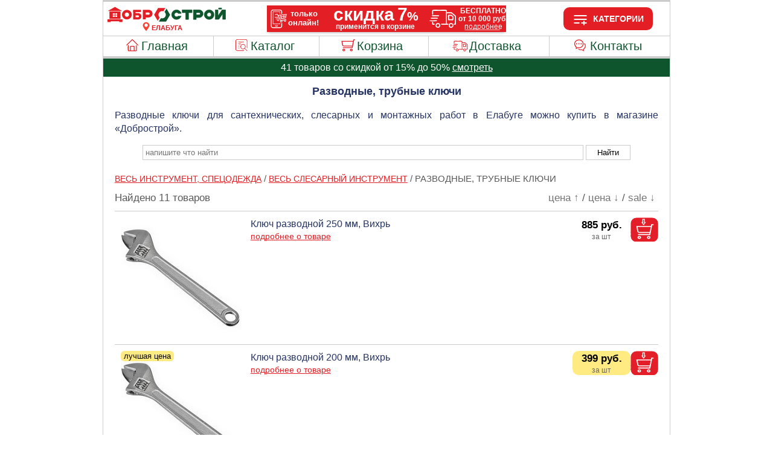

--- FILE ---
content_type: image/svg+xml
request_url: https://www.dobrostroy-elabuga.ru/images/dobrostroy_logo_main.svg
body_size: 1532
content:
<?xml version="1.0" encoding="UTF-8"?>
<!DOCTYPE svg PUBLIC "-//W3C//DTD SVG 1.1//EN" "http://www.w3.org/Graphics/SVG/1.1/DTD/svg11.dtd">
<!-- Creator: CorelDRAW 2018 (64-Bit) -->
<svg xmlns="http://www.w3.org/2000/svg" xml:space="preserve" width="254px" height="38px" version="1.1" style="shape-rendering:geometricPrecision; text-rendering:geometricPrecision; image-rendering:optimizeQuality; fill-rule:evenodd; clip-rule:evenodd"
viewBox="0 0 254 38"
 xmlns:xlink="http://www.w3.org/1999/xlink">
 <defs>
  <style type="text/css">
   <![CDATA[
    .str0 {stroke:#0E542D;stroke-width:0.9;stroke-miterlimit:22.9256}
    .fil1 {fill:#0E542D}
    .fil0 {fill:#E31E24}
   ]]>
  </style>
 </defs>
 <g id="Слой_x0020_1">
  <metadata id="CorelCorpID_0Corel-Layer"/>
  <g id="_1956246358832">
   <g>
    <polygon class="fil0" points="2.5,34.95 9.25,34.95 9.25,33.37 27.18,33.37 27.18,34.95 33.94,34.95 33.94,29.17 2.5,29.17 "/>
    <path class="fil0" d="M43.31 9.27c5.66,0 10.25,4.51 10.25,10.06 0,5.56 -4.59,10.07 -10.25,10.07 -5.66,0 -10.25,-4.51 -10.25,-10.07 0,-5.55 4.59,-10.06 10.25,-10.06zm0 5.58c2.52,0 4.56,2.01 4.56,4.48 0,2.48 -2.04,4.49 -4.56,4.49 -2.52,0 -4.57,-2.01 -4.57,-4.49 0,-2.47 2.05,-4.48 4.57,-4.48z"/>
    <path class="fil1 str0" d="M216.3 9.27c5.66,0 10.25,4.5 10.25,10.06 0,5.56 -4.59,10.06 -10.25,10.06 -5.67,0 -10.26,-4.5 -10.26,-10.06 0,-5.56 4.59,-10.06 10.26,-10.06zm19.91 -1.54l6.33 0 0 -2.38 -6.33 0 0 2.38zm14.48 21.47l0 -19.9 -7.13 0 -8.53 12.6 0 -12.6 -5.92 0 0 19.9c2.54,0 5.08,0 7.62,0l8.03 -11.86 0 11.86 5.93 0zm-55.3 -19.9c4.53,0 8.21,3.61 8.21,8.06 0,4.45 -3.68,8.06 -8.21,8.06l0 0 -6.28 0 0 3.97 -5.92 0c0,-6.69 0,-13.39 0,-20.09l0 0 12.2 0 0 0zm0 10.31c1.26,0 2.28,-1.01 2.28,-2.25 0,-1.24 -1.02,-2.24 -2.28,-2.24l-6.28 0 0 4.49 6.28 0zm-22.42 9.78l0 -14.27 7.44 0 0 -5.82 -20.81 0 0 5.82 7.45 0 0 14.27 5.92 0zm-25.24 -20.12c4.7,0 8.66,3.11 9.87,7.35l-6.24 0c-0.83,-1.08 -2.15,-1.77 -3.63,-1.77 -2.53,0 -4.57,2.01 -4.57,4.48 0,2.48 2.04,4.48 4.57,4.48 1.29,0 2.46,-0.53 3.29,-1.38l6.46 0c-1.33,4.04 -5.2,6.96 -9.75,6.96 -5.67,0 -10.25,-4.5 -10.25,-10.06 0,-5.56 4.58,-10.06 10.25,-10.06zm68.57 5.58c2.52,0 4.56,2.01 4.56,4.48 0,2.48 -2.04,4.48 -4.56,4.48 -2.53,0 -4.57,-2 -4.57,-4.48 0,-2.47 2.04,-4.48 4.57,-4.48z"/>
    <g>
     <path class="fil0" d="M108.18 32.41l-3.38 -5.74 -4.2 -7.15 4.2 -7.14 4.2 -7.14 8.4 -0.01 6.76 0.01 -4.18 7.11c-0.81,-0.28 -1.67,-0.43 -2.58,-0.43 -4.28,0 -7.75,3.4 -7.75,7.6 0,2.32 1.05,4.39 2.71,5.78l-4.18 7.11z"/>
     <path class="fil1" d="M126.63 6.64l3.38 5.74 4.21 7.14 -4.21 7.15 -4.2 7.14 -8.41 0 -6.75 0 4.18 -7.11c0.81,0.28 1.67,0.43 2.57,0.43 4.29,0 7.76,-3.4 7.76,-7.61 0,-2.31 -1.05,-4.38 -2.71,-5.77l4.18 -7.11z"/>
    </g>
    <path class="fil0" d="M6.58 12.54l23.28 0 0 15.71 -23.28 0 0 -15.71zm12.14 3.92l0 3.31 4.06 0 0 -3.31 -4.06 0zm0 4.29l0 3.31 4.06 0 0 -3.31 -4.06 0zm-1 3.31l0 -3.31 -4.06 0 0 3.31 4.06 0zm0 -4.29l0 -3.31 -4.06 0 0 3.31 4.06 0z"/>
    <polygon class="fil0" points="18.22,3.04 10.68,7.35 3.13,11.65 18.22,11.65 33.3,11.65 25.76,7.35 "/>
   </g>
   <path class="fil0" d="M89.05 9.14c4.53,0 8.21,3.6 8.21,8.04 0,4.44 -3.68,8.04 -8.21,8.04l0 0 -6.28 0 0 3.96 -5.92 0c0,-6.68 0,-13.36 0,-20.04l0 0 12.2 0 0 0zm0 10.28c1.26,0 2.28,-1 2.28,-2.24 0,-1.24 -1.02,-2.24 -2.28,-2.24l-6.28 0 0 4.48 6.28 0z"/>
   <path class="fil0" d="M66.84 29.61c3.89,0 7.05,-3.03 7.05,-6.77 0,-3.74 -3.16,-6.77 -7.05,-6.77l0 0 -5.39 0 0 -3.34 -5.09 0c0,5.63 0,11.25 0,16.88l0 0 10.48 0 0 0zm0 -8.65c1.08,0 1.96,0.84 1.96,1.88 0,1.04 -0.88,1.88 -1.96,1.88l-5.39 0 0 -3.76 5.39 0z"/>
   <rect class="fil0" transform="matrix(3.38383E-14 -0.121654 1.27766 3.22195E-15 56.3594 13.8393)" width="38.55" height="12.98"/>
  </g>
 </g>
</svg>
